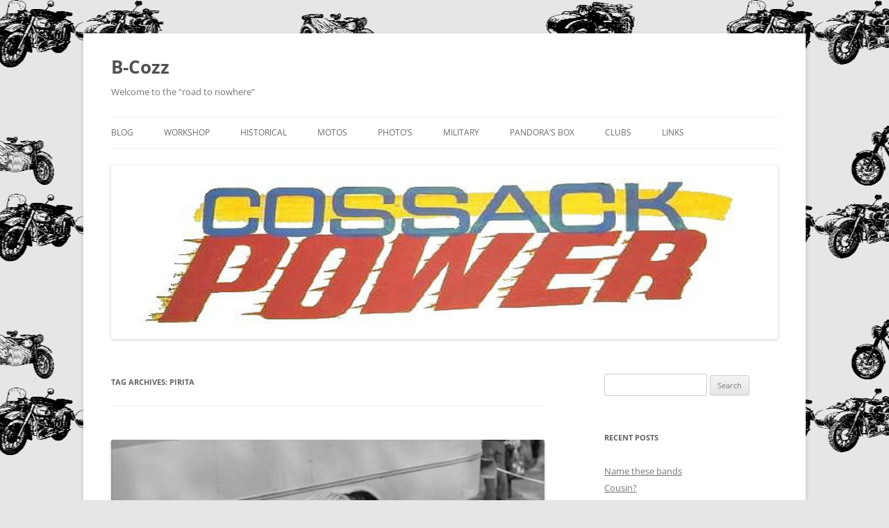

--- FILE ---
content_type: text/html; charset=UTF-8
request_url: https://b-cozz.com/tag/pirita/
body_size: 60666
content:
<!DOCTYPE html>
<!--[if IE 7]>
<html class="ie ie7" lang="en-US">
<![endif]-->
<!--[if IE 8]>
<html class="ie ie8" lang="en-US">
<![endif]-->
<!--[if !(IE 7) & !(IE 8)]><!-->
<html lang="en-US">
<!--<![endif]-->
<head>
<meta charset="UTF-8" />
<meta name="viewport" content="width=device-width, initial-scale=1.0" />
<title>pirita Archives - B-Cozz</title>
<link rel="profile" href="https://gmpg.org/xfn/11" />
<link rel="pingback" href="https://b-cozz.com/xmlrpc.php">
<!--[if lt IE 9]>
<script src="https://b-cozz.com/wp-content/themes/twentytwelve/js/html5.js?ver=3.7.0" type="text/javascript"></script>
<![endif]-->
<meta name='robots' content='index, follow, max-image-preview:large, max-snippet:-1, max-video-preview:-1' />
	<style>img:is([sizes="auto" i], [sizes^="auto," i]) { contain-intrinsic-size: 3000px 1500px }</style>
	
	<!-- This site is optimized with the Yoast SEO plugin v26.4 - https://yoast.com/wordpress/plugins/seo/ -->
	<link rel="canonical" href="https://b-cozz.com/tag/pirita/" />
	<meta property="og:locale" content="en_US" />
	<meta property="og:type" content="article" />
	<meta property="og:title" content="pirita Archives - B-Cozz" />
	<meta property="og:url" content="https://b-cozz.com/tag/pirita/" />
	<meta property="og:site_name" content="B-Cozz" />
	<meta name="twitter:card" content="summary_large_image" />
	<script type="application/ld+json" class="yoast-schema-graph">{"@context":"https://schema.org","@graph":[{"@type":"CollectionPage","@id":"https://b-cozz.com/tag/pirita/","url":"https://b-cozz.com/tag/pirita/","name":"pirita Archives - B-Cozz","isPartOf":{"@id":"https://b-cozz.com/#website"},"primaryImageOfPage":{"@id":"https://b-cozz.com/tag/pirita/#primaryimage"},"image":{"@id":"https://b-cozz.com/tag/pirita/#primaryimage"},"thumbnailUrl":"https://b-cozz.com/wp-content/uploads/2022/10/young_rider.jpg","breadcrumb":{"@id":"https://b-cozz.com/tag/pirita/#breadcrumb"},"inLanguage":"en-US"},{"@type":"ImageObject","inLanguage":"en-US","@id":"https://b-cozz.com/tag/pirita/#primaryimage","url":"https://b-cozz.com/wp-content/uploads/2022/10/young_rider.jpg","contentUrl":"https://b-cozz.com/wp-content/uploads/2022/10/young_rider.jpg","width":900,"height":596},{"@type":"BreadcrumbList","@id":"https://b-cozz.com/tag/pirita/#breadcrumb","itemListElement":[{"@type":"ListItem","position":1,"name":"Home","item":"https://b-cozz.com/"},{"@type":"ListItem","position":2,"name":"pirita"}]},{"@type":"WebSite","@id":"https://b-cozz.com/#website","url":"https://b-cozz.com/","name":"B-Cozz","description":"Welcome to the “road to nowhere”","publisher":{"@id":"https://b-cozz.com/#/schema/person/c0de9a3ff618612698d1fd632eb9398c"},"potentialAction":[{"@type":"SearchAction","target":{"@type":"EntryPoint","urlTemplate":"https://b-cozz.com/?s={search_term_string}"},"query-input":{"@type":"PropertyValueSpecification","valueRequired":true,"valueName":"search_term_string"}}],"inLanguage":"en-US"},{"@type":["Person","Organization"],"@id":"https://b-cozz.com/#/schema/person/c0de9a3ff618612698d1fd632eb9398c","name":"Catweazle","image":{"@type":"ImageObject","inLanguage":"en-US","@id":"https://b-cozz.com/#/schema/person/image/","url":"https://secure.gravatar.com/avatar/a61c7947bc27a066ae14bc0556e2a4b71508e7b652366702f9537c85506e1b1e?s=96&d=mm&r=g","contentUrl":"https://secure.gravatar.com/avatar/a61c7947bc27a066ae14bc0556e2a4b71508e7b652366702f9537c85506e1b1e?s=96&d=mm&r=g","caption":"Catweazle"},"logo":{"@id":"https://b-cozz.com/#/schema/person/image/"}}]}</script>
	<!-- / Yoast SEO plugin. -->


<link rel="alternate" type="application/rss+xml" title="B-Cozz &raquo; Feed" href="https://b-cozz.com/feed/" />
<link rel="alternate" type="application/rss+xml" title="B-Cozz &raquo; Comments Feed" href="https://b-cozz.com/comments/feed/" />
<link rel="alternate" type="application/rss+xml" title="B-Cozz &raquo; pirita Tag Feed" href="https://b-cozz.com/tag/pirita/feed/" />
<script type="text/javascript">
/* <![CDATA[ */
window._wpemojiSettings = {"baseUrl":"https:\/\/s.w.org\/images\/core\/emoji\/16.0.1\/72x72\/","ext":".png","svgUrl":"https:\/\/s.w.org\/images\/core\/emoji\/16.0.1\/svg\/","svgExt":".svg","source":{"concatemoji":"https:\/\/b-cozz.com\/wp-includes\/js\/wp-emoji-release.min.js?ver=13ad5f7cf075241d6b1adc6560abe584"}};
/*! This file is auto-generated */
!function(s,n){var o,i,e;function c(e){try{var t={supportTests:e,timestamp:(new Date).valueOf()};sessionStorage.setItem(o,JSON.stringify(t))}catch(e){}}function p(e,t,n){e.clearRect(0,0,e.canvas.width,e.canvas.height),e.fillText(t,0,0);var t=new Uint32Array(e.getImageData(0,0,e.canvas.width,e.canvas.height).data),a=(e.clearRect(0,0,e.canvas.width,e.canvas.height),e.fillText(n,0,0),new Uint32Array(e.getImageData(0,0,e.canvas.width,e.canvas.height).data));return t.every(function(e,t){return e===a[t]})}function u(e,t){e.clearRect(0,0,e.canvas.width,e.canvas.height),e.fillText(t,0,0);for(var n=e.getImageData(16,16,1,1),a=0;a<n.data.length;a++)if(0!==n.data[a])return!1;return!0}function f(e,t,n,a){switch(t){case"flag":return n(e,"\ud83c\udff3\ufe0f\u200d\u26a7\ufe0f","\ud83c\udff3\ufe0f\u200b\u26a7\ufe0f")?!1:!n(e,"\ud83c\udde8\ud83c\uddf6","\ud83c\udde8\u200b\ud83c\uddf6")&&!n(e,"\ud83c\udff4\udb40\udc67\udb40\udc62\udb40\udc65\udb40\udc6e\udb40\udc67\udb40\udc7f","\ud83c\udff4\u200b\udb40\udc67\u200b\udb40\udc62\u200b\udb40\udc65\u200b\udb40\udc6e\u200b\udb40\udc67\u200b\udb40\udc7f");case"emoji":return!a(e,"\ud83e\udedf")}return!1}function g(e,t,n,a){var r="undefined"!=typeof WorkerGlobalScope&&self instanceof WorkerGlobalScope?new OffscreenCanvas(300,150):s.createElement("canvas"),o=r.getContext("2d",{willReadFrequently:!0}),i=(o.textBaseline="top",o.font="600 32px Arial",{});return e.forEach(function(e){i[e]=t(o,e,n,a)}),i}function t(e){var t=s.createElement("script");t.src=e,t.defer=!0,s.head.appendChild(t)}"undefined"!=typeof Promise&&(o="wpEmojiSettingsSupports",i=["flag","emoji"],n.supports={everything:!0,everythingExceptFlag:!0},e=new Promise(function(e){s.addEventListener("DOMContentLoaded",e,{once:!0})}),new Promise(function(t){var n=function(){try{var e=JSON.parse(sessionStorage.getItem(o));if("object"==typeof e&&"number"==typeof e.timestamp&&(new Date).valueOf()<e.timestamp+604800&&"object"==typeof e.supportTests)return e.supportTests}catch(e){}return null}();if(!n){if("undefined"!=typeof Worker&&"undefined"!=typeof OffscreenCanvas&&"undefined"!=typeof URL&&URL.createObjectURL&&"undefined"!=typeof Blob)try{var e="postMessage("+g.toString()+"("+[JSON.stringify(i),f.toString(),p.toString(),u.toString()].join(",")+"));",a=new Blob([e],{type:"text/javascript"}),r=new Worker(URL.createObjectURL(a),{name:"wpTestEmojiSupports"});return void(r.onmessage=function(e){c(n=e.data),r.terminate(),t(n)})}catch(e){}c(n=g(i,f,p,u))}t(n)}).then(function(e){for(var t in e)n.supports[t]=e[t],n.supports.everything=n.supports.everything&&n.supports[t],"flag"!==t&&(n.supports.everythingExceptFlag=n.supports.everythingExceptFlag&&n.supports[t]);n.supports.everythingExceptFlag=n.supports.everythingExceptFlag&&!n.supports.flag,n.DOMReady=!1,n.readyCallback=function(){n.DOMReady=!0}}).then(function(){return e}).then(function(){var e;n.supports.everything||(n.readyCallback(),(e=n.source||{}).concatemoji?t(e.concatemoji):e.wpemoji&&e.twemoji&&(t(e.twemoji),t(e.wpemoji)))}))}((window,document),window._wpemojiSettings);
/* ]]> */
</script>
<style id='wp-emoji-styles-inline-css' type='text/css'>

	img.wp-smiley, img.emoji {
		display: inline !important;
		border: none !important;
		box-shadow: none !important;
		height: 1em !important;
		width: 1em !important;
		margin: 0 0.07em !important;
		vertical-align: -0.1em !important;
		background: none !important;
		padding: 0 !important;
	}
</style>
<link rel='stylesheet' id='wp-block-library-css' href='https://b-cozz.com/wp-content/plugins/gutenberg/build/styles/block-library/style.css?ver=22.1.1' type='text/css' media='all' />
<link rel='stylesheet' id='wp-block-library-theme-css' href='https://b-cozz.com/wp-content/plugins/gutenberg/build/styles/block-library/theme.css?ver=22.1.1' type='text/css' media='all' />
<style id='classic-theme-styles-inline-css' type='text/css'>
/*! This file is auto-generated */
.wp-block-button__link{color:#fff;background-color:#32373c;border-radius:9999px;box-shadow:none;text-decoration:none;padding:calc(.667em + 2px) calc(1.333em + 2px);font-size:1.125em}.wp-block-file__button{background:#32373c;color:#fff;text-decoration:none}
</style>
<style id='global-styles-inline-css' type='text/css'>
:root{--wp--preset--aspect-ratio--square: 1;--wp--preset--aspect-ratio--4-3: 4/3;--wp--preset--aspect-ratio--3-4: 3/4;--wp--preset--aspect-ratio--3-2: 3/2;--wp--preset--aspect-ratio--2-3: 2/3;--wp--preset--aspect-ratio--16-9: 16/9;--wp--preset--aspect-ratio--9-16: 9/16;--wp--preset--color--black: #000000;--wp--preset--color--cyan-bluish-gray: #abb8c3;--wp--preset--color--white: #fff;--wp--preset--color--pale-pink: #f78da7;--wp--preset--color--vivid-red: #cf2e2e;--wp--preset--color--luminous-vivid-orange: #ff6900;--wp--preset--color--luminous-vivid-amber: #fcb900;--wp--preset--color--light-green-cyan: #7bdcb5;--wp--preset--color--vivid-green-cyan: #00d084;--wp--preset--color--pale-cyan-blue: #8ed1fc;--wp--preset--color--vivid-cyan-blue: #0693e3;--wp--preset--color--vivid-purple: #9b51e0;--wp--preset--color--blue: #21759b;--wp--preset--color--dark-gray: #444;--wp--preset--color--medium-gray: #9f9f9f;--wp--preset--color--light-gray: #e6e6e6;--wp--preset--gradient--vivid-cyan-blue-to-vivid-purple: linear-gradient(135deg,rgb(6,147,227) 0%,rgb(155,81,224) 100%);--wp--preset--gradient--light-green-cyan-to-vivid-green-cyan: linear-gradient(135deg,rgb(122,220,180) 0%,rgb(0,208,130) 100%);--wp--preset--gradient--luminous-vivid-amber-to-luminous-vivid-orange: linear-gradient(135deg,rgb(252,185,0) 0%,rgb(255,105,0) 100%);--wp--preset--gradient--luminous-vivid-orange-to-vivid-red: linear-gradient(135deg,rgb(255,105,0) 0%,rgb(207,46,46) 100%);--wp--preset--gradient--very-light-gray-to-cyan-bluish-gray: linear-gradient(135deg,rgb(238,238,238) 0%,rgb(169,184,195) 100%);--wp--preset--gradient--cool-to-warm-spectrum: linear-gradient(135deg,rgb(74,234,220) 0%,rgb(151,120,209) 20%,rgb(207,42,186) 40%,rgb(238,44,130) 60%,rgb(251,105,98) 80%,rgb(254,248,76) 100%);--wp--preset--gradient--blush-light-purple: linear-gradient(135deg,rgb(255,206,236) 0%,rgb(152,150,240) 100%);--wp--preset--gradient--blush-bordeaux: linear-gradient(135deg,rgb(254,205,165) 0%,rgb(254,45,45) 50%,rgb(107,0,62) 100%);--wp--preset--gradient--luminous-dusk: linear-gradient(135deg,rgb(255,203,112) 0%,rgb(199,81,192) 50%,rgb(65,88,208) 100%);--wp--preset--gradient--pale-ocean: linear-gradient(135deg,rgb(255,245,203) 0%,rgb(182,227,212) 50%,rgb(51,167,181) 100%);--wp--preset--gradient--electric-grass: linear-gradient(135deg,rgb(202,248,128) 0%,rgb(113,206,126) 100%);--wp--preset--gradient--midnight: linear-gradient(135deg,rgb(2,3,129) 0%,rgb(40,116,252) 100%);--wp--preset--font-size--small: 13px;--wp--preset--font-size--medium: 20px;--wp--preset--font-size--large: 36px;--wp--preset--font-size--x-large: 42px;--wp--preset--spacing--20: 0.44rem;--wp--preset--spacing--30: 0.67rem;--wp--preset--spacing--40: 1rem;--wp--preset--spacing--50: 1.5rem;--wp--preset--spacing--60: 2.25rem;--wp--preset--spacing--70: 3.38rem;--wp--preset--spacing--80: 5.06rem;--wp--preset--shadow--natural: 6px 6px 9px rgba(0, 0, 0, 0.2);--wp--preset--shadow--deep: 12px 12px 50px rgba(0, 0, 0, 0.4);--wp--preset--shadow--sharp: 6px 6px 0px rgba(0, 0, 0, 0.2);--wp--preset--shadow--outlined: 6px 6px 0px -3px rgb(255, 255, 255), 6px 6px rgb(0, 0, 0);--wp--preset--shadow--crisp: 6px 6px 0px rgb(0, 0, 0);}:where(.is-layout-flex){gap: 0.5em;}:where(.is-layout-grid){gap: 0.5em;}body .is-layout-flex{display: flex;}.is-layout-flex{flex-wrap: wrap;align-items: center;}.is-layout-flex > :is(*, div){margin: 0;}body .is-layout-grid{display: grid;}.is-layout-grid > :is(*, div){margin: 0;}:where(.wp-block-columns.is-layout-flex){gap: 2em;}:where(.wp-block-columns.is-layout-grid){gap: 2em;}:where(.wp-block-post-template.is-layout-flex){gap: 1.25em;}:where(.wp-block-post-template.is-layout-grid){gap: 1.25em;}.has-black-color{color: var(--wp--preset--color--black) !important;}.has-cyan-bluish-gray-color{color: var(--wp--preset--color--cyan-bluish-gray) !important;}.has-white-color{color: var(--wp--preset--color--white) !important;}.has-pale-pink-color{color: var(--wp--preset--color--pale-pink) !important;}.has-vivid-red-color{color: var(--wp--preset--color--vivid-red) !important;}.has-luminous-vivid-orange-color{color: var(--wp--preset--color--luminous-vivid-orange) !important;}.has-luminous-vivid-amber-color{color: var(--wp--preset--color--luminous-vivid-amber) !important;}.has-light-green-cyan-color{color: var(--wp--preset--color--light-green-cyan) !important;}.has-vivid-green-cyan-color{color: var(--wp--preset--color--vivid-green-cyan) !important;}.has-pale-cyan-blue-color{color: var(--wp--preset--color--pale-cyan-blue) !important;}.has-vivid-cyan-blue-color{color: var(--wp--preset--color--vivid-cyan-blue) !important;}.has-vivid-purple-color{color: var(--wp--preset--color--vivid-purple) !important;}.has-black-background-color{background-color: var(--wp--preset--color--black) !important;}.has-cyan-bluish-gray-background-color{background-color: var(--wp--preset--color--cyan-bluish-gray) !important;}.has-white-background-color{background-color: var(--wp--preset--color--white) !important;}.has-pale-pink-background-color{background-color: var(--wp--preset--color--pale-pink) !important;}.has-vivid-red-background-color{background-color: var(--wp--preset--color--vivid-red) !important;}.has-luminous-vivid-orange-background-color{background-color: var(--wp--preset--color--luminous-vivid-orange) !important;}.has-luminous-vivid-amber-background-color{background-color: var(--wp--preset--color--luminous-vivid-amber) !important;}.has-light-green-cyan-background-color{background-color: var(--wp--preset--color--light-green-cyan) !important;}.has-vivid-green-cyan-background-color{background-color: var(--wp--preset--color--vivid-green-cyan) !important;}.has-pale-cyan-blue-background-color{background-color: var(--wp--preset--color--pale-cyan-blue) !important;}.has-vivid-cyan-blue-background-color{background-color: var(--wp--preset--color--vivid-cyan-blue) !important;}.has-vivid-purple-background-color{background-color: var(--wp--preset--color--vivid-purple) !important;}.has-black-border-color{border-color: var(--wp--preset--color--black) !important;}.has-cyan-bluish-gray-border-color{border-color: var(--wp--preset--color--cyan-bluish-gray) !important;}.has-white-border-color{border-color: var(--wp--preset--color--white) !important;}.has-pale-pink-border-color{border-color: var(--wp--preset--color--pale-pink) !important;}.has-vivid-red-border-color{border-color: var(--wp--preset--color--vivid-red) !important;}.has-luminous-vivid-orange-border-color{border-color: var(--wp--preset--color--luminous-vivid-orange) !important;}.has-luminous-vivid-amber-border-color{border-color: var(--wp--preset--color--luminous-vivid-amber) !important;}.has-light-green-cyan-border-color{border-color: var(--wp--preset--color--light-green-cyan) !important;}.has-vivid-green-cyan-border-color{border-color: var(--wp--preset--color--vivid-green-cyan) !important;}.has-pale-cyan-blue-border-color{border-color: var(--wp--preset--color--pale-cyan-blue) !important;}.has-vivid-cyan-blue-border-color{border-color: var(--wp--preset--color--vivid-cyan-blue) !important;}.has-vivid-purple-border-color{border-color: var(--wp--preset--color--vivid-purple) !important;}.has-vivid-cyan-blue-to-vivid-purple-gradient-background{background: var(--wp--preset--gradient--vivid-cyan-blue-to-vivid-purple) !important;}.has-light-green-cyan-to-vivid-green-cyan-gradient-background{background: var(--wp--preset--gradient--light-green-cyan-to-vivid-green-cyan) !important;}.has-luminous-vivid-amber-to-luminous-vivid-orange-gradient-background{background: var(--wp--preset--gradient--luminous-vivid-amber-to-luminous-vivid-orange) !important;}.has-luminous-vivid-orange-to-vivid-red-gradient-background{background: var(--wp--preset--gradient--luminous-vivid-orange-to-vivid-red) !important;}.has-very-light-gray-to-cyan-bluish-gray-gradient-background{background: var(--wp--preset--gradient--very-light-gray-to-cyan-bluish-gray) !important;}.has-cool-to-warm-spectrum-gradient-background{background: var(--wp--preset--gradient--cool-to-warm-spectrum) !important;}.has-blush-light-purple-gradient-background{background: var(--wp--preset--gradient--blush-light-purple) !important;}.has-blush-bordeaux-gradient-background{background: var(--wp--preset--gradient--blush-bordeaux) !important;}.has-luminous-dusk-gradient-background{background: var(--wp--preset--gradient--luminous-dusk) !important;}.has-pale-ocean-gradient-background{background: var(--wp--preset--gradient--pale-ocean) !important;}.has-electric-grass-gradient-background{background: var(--wp--preset--gradient--electric-grass) !important;}.has-midnight-gradient-background{background: var(--wp--preset--gradient--midnight) !important;}.has-small-font-size{font-size: var(--wp--preset--font-size--small) !important;}.has-medium-font-size{font-size: var(--wp--preset--font-size--medium) !important;}.has-large-font-size{font-size: var(--wp--preset--font-size--large) !important;}.has-x-large-font-size{font-size: var(--wp--preset--font-size--x-large) !important;}
:where(.wp-block-columns.is-layout-flex){gap: 2em;}:where(.wp-block-columns.is-layout-grid){gap: 2em;}
:root :where(.wp-block-pullquote){font-size: 1.5em;line-height: 1.6;}
:where(.wp-block-post-template.is-layout-flex){gap: 1.25em;}:where(.wp-block-post-template.is-layout-grid){gap: 1.25em;}
:where(.wp-block-term-template.is-layout-flex){gap: 1.25em;}:where(.wp-block-term-template.is-layout-grid){gap: 1.25em;}
</style>
<link rel='stylesheet' id='chld_thm_cfg_parent-css' href='https://b-cozz.com/wp-content/themes/twentytwelve/style.css?ver=13ad5f7cf075241d6b1adc6560abe584' type='text/css' media='all' />
<link rel='stylesheet' id='twentytwelve-fonts-css' href='https://b-cozz.com/wp-content/themes/twentytwelve/fonts/font-open-sans.css?ver=20230328' type='text/css' media='all' />
<link rel='stylesheet' id='twentytwelve-style-css' href='https://b-cozz.com/wp-content/themes/twentytwelve-child/style.css?ver=1.0.1620207480' type='text/css' media='all' />
<link rel='stylesheet' id='twentytwelve-block-style-css' href='https://b-cozz.com/wp-content/themes/twentytwelve/css/blocks.css?ver=20240812' type='text/css' media='all' />
<!--[if lt IE 9]>
<link rel='stylesheet' id='twentytwelve-ie-css' href='https://b-cozz.com/wp-content/themes/twentytwelve/css/ie.css?ver=20240722' type='text/css' media='all' />
<![endif]-->
<script type="text/javascript" src="https://b-cozz.com/wp-includes/js/jquery/jquery.min.js?ver=3.7.1" id="jquery-core-js"></script>
<script type="text/javascript" src="https://b-cozz.com/wp-includes/js/jquery/jquery-migrate.min.js?ver=3.4.1" id="jquery-migrate-js"></script>
<script type="text/javascript" src="https://b-cozz.com/wp-content/themes/twentytwelve/js/navigation.js?ver=20250303" id="twentytwelve-navigation-js" defer="defer" data-wp-strategy="defer"></script>
<link rel="https://api.w.org/" href="https://b-cozz.com/wp-json/" /><link rel="alternate" title="JSON" type="application/json" href="https://b-cozz.com/wp-json/wp/v2/tags/137" /><link rel="EditURI" type="application/rsd+xml" title="RSD" href="https://b-cozz.com/xmlrpc.php?rsd" />

<style type="text/css">.recentcomments a{display:inline !important;padding:0 !important;margin:0 !important;}</style><style type="text/css" id="custom-background-css">
body.custom-background { background-image: url("https://b-cozz.com/wp-content/uploads/2015/05/banner.png"); background-position: center top; background-size: auto; background-repeat: repeat; background-attachment: scroll; }
</style>
	<link rel="icon" href="https://b-cozz.com/wp-content/uploads/2015/12/cropped-Icoon-32x32.jpg" sizes="32x32" />
<link rel="icon" href="https://b-cozz.com/wp-content/uploads/2015/12/cropped-Icoon-192x192.jpg" sizes="192x192" />
<link rel="apple-touch-icon" href="https://b-cozz.com/wp-content/uploads/2015/12/cropped-Icoon-180x180.jpg" />
<meta name="msapplication-TileImage" content="https://b-cozz.com/wp-content/uploads/2015/12/cropped-Icoon-270x270.jpg" />
</head>

<body class="archive tag tag-pirita tag-137 custom-background wp-embed-responsive wp-theme-twentytwelve wp-child-theme-twentytwelve-child custom-font-enabled">
<div id="page" class="hfeed site">
	<a class="screen-reader-text skip-link" href="#content">Skip to content</a>
	<header id="masthead" class="site-header">
		<hgroup>
					<h1 class="site-title"><a href="https://b-cozz.com/" rel="home" >B-Cozz</a></h1>
			<h2 class="site-description">Welcome to the “road to nowhere”</h2>
		</hgroup>

		<nav id="site-navigation" class="main-navigation">
			<button class="menu-toggle">Menu</button>
			<div class="menu-new-menu-container"><ul id="menu-new-menu" class="nav-menu"><li id="menu-item-2287" class="menu-item menu-item-type-post_type menu-item-object-page current_page_parent menu-item-2287"><a href="https://b-cozz.com/blog/">Blog</a></li>
<li id="menu-item-33" class="menu-item menu-item-type-custom menu-item-object-custom menu-item-has-children menu-item-33"><a>Workshop</a>
<ul class="sub-menu">
	<li id="menu-item-3765" class="menu-item menu-item-type-custom menu-item-object-custom menu-item-has-children menu-item-3765"><a>How to</a>
	<ul class="sub-menu">
		<li id="menu-item-5021" class="menu-item menu-item-type-post_type menu-item-object-page menu-item-5021"><a href="https://b-cozz.com/adjustment-of-valves/">Adjustment of valves</a></li>
		<li id="menu-item-11748" class="menu-item menu-item-type-post_type menu-item-object-page menu-item-11748"><a href="https://b-cozz.com/valve-train/">Valve Train</a></li>
		<li id="menu-item-5012" class="menu-item menu-item-type-post_type menu-item-object-page menu-item-5012"><a href="https://b-cozz.com/carbs/">Carbs</a></li>
		<li id="menu-item-4725" class="menu-item menu-item-type-post_type menu-item-object-page menu-item-4725"><a href="https://b-cozz.com/clutch/">Clutch</a></li>
		<li id="menu-item-3766" class="menu-item menu-item-type-post_type menu-item-object-page menu-item-3766"><a href="https://b-cozz.com/crankshaft-puller/">Crankshaft Puller</a></li>
		<li id="menu-item-3096" class="menu-item menu-item-type-post_type menu-item-object-page menu-item-3096"><a href="https://b-cozz.com/engine-build/">Engine build</a></li>
		<li id="menu-item-11129" class="menu-item menu-item-type-post_type menu-item-object-page menu-item-11129"><a href="https://b-cozz.com/starting-the-engine/">STARTING THE ENGINE</a></li>
		<li id="menu-item-873" class="menu-item menu-item-type-post_type menu-item-object-page menu-item-873"><a href="https://b-cozz.com/leading-link-fork/">Leading link fork</a></li>
		<li id="menu-item-8807" class="menu-item menu-item-type-post_type menu-item-object-page menu-item-8807"><a href="https://b-cozz.com/oilcapacity/">Oil capacity</a></li>
		<li id="menu-item-1072" class="menu-item menu-item-type-custom menu-item-object-custom menu-item-has-children menu-item-1072"><a>Gearbox</a>
		<ul class="sub-menu">
			<li id="menu-item-1081" class="menu-item menu-item-type-post_type menu-item-object-page menu-item-1081"><a href="https://b-cozz.com/gearbox-6204-7204/">Gearbox 7204-6204</a></li>
			<li id="menu-item-1840" class="menu-item menu-item-type-post_type menu-item-object-page menu-item-1840"><a href="https://b-cozz.com/gearbox-mt804/">Gearbox “Dneprglide” MT804</a></li>
			<li id="menu-item-11325" class="menu-item menu-item-type-post_type menu-item-object-page menu-item-11325"><a href="https://b-cozz.com/cj-750-type-331/">CJ 750 type 331</a></li>
		</ul>
</li>
		<li id="menu-item-846" class="menu-item menu-item-type-post_type menu-item-object-page menu-item-846"><a href="https://b-cozz.com/final-drive/">Final drive</a></li>
	</ul>
</li>
	<li id="menu-item-27" class="menu-item menu-item-type-post_type menu-item-object-page menu-item-27"><a href="https://b-cozz.com/diagnostics/">Diagnostics</a></li>
	<li id="menu-item-1071" class="menu-item menu-item-type-custom menu-item-object-custom menu-item-has-children menu-item-1071"><a>Electrical</a>
	<ul class="sub-menu">
		<li id="menu-item-5331" class="menu-item menu-item-type-post_type menu-item-object-page menu-item-5331"><a href="https://b-cozz.com/ignition-coil/">Ignition – coil</a></li>
		<li id="menu-item-11174" class="menu-item menu-item-type-post_type menu-item-object-page menu-item-11174"><a href="https://b-cozz.com/6v-dynamo-with-12v-regulator/">6V Dynamo with 12V regulator</a></li>
		<li id="menu-item-8547" class="menu-item menu-item-type-post_type menu-item-object-page menu-item-has-children menu-item-8547"><a href="https://b-cozz.com/generator/">Generator check</a>
		<ul class="sub-menu">
			<li id="menu-item-11642" class="menu-item menu-item-type-post_type menu-item-object-page menu-item-11642"><a href="https://b-cozz.com/generator-g-414/">Generator G-414</a></li>
			<li id="menu-item-11641" class="menu-item menu-item-type-post_type menu-item-object-page menu-item-11641"><a href="https://b-cozz.com/alternator-g424/">Alternator G424</a></li>
		</ul>
</li>
		<li id="menu-item-2620" class="menu-item menu-item-type-post_type menu-item-object-page menu-item-2620"><a href="https://b-cozz.com/spark-plugs/">Spark plugs</a></li>
		<li id="menu-item-1075" class="menu-item menu-item-type-post_type menu-item-object-page menu-item-1075"><a href="https://b-cozz.com/electrical-info/">Electrical info</a></li>
	</ul>
</li>
	<li id="menu-item-1670" class="menu-item menu-item-type-post_type menu-item-object-page menu-item-1670"><a href="https://b-cozz.com/tonja-story-rebuild-bike/">Tonja, the story of a re/build bike</a></li>
	<li id="menu-item-29" class="menu-item menu-item-type-post_type menu-item-object-page menu-item-29"><a href="https://b-cozz.com/how-to/">Info, sizes etc.</a></li>
	<li id="menu-item-1139" class="menu-item menu-item-type-custom menu-item-object-custom menu-item-has-children menu-item-1139"><a>Manuals and Drawings</a>
	<ul class="sub-menu">
		<li id="menu-item-1122" class="menu-item menu-item-type-post_type menu-item-object-page menu-item-1122"><a href="https://b-cozz.com/moskvam1a/">Moskva M1A</a></li>
		<li id="menu-item-312" class="menu-item menu-item-type-post_type menu-item-object-page menu-item-312"><a href="https://b-cozz.com/m72-technical-drawings/">M72, Technical drawings</a></li>
		<li id="menu-item-1585" class="menu-item menu-item-type-post_type menu-item-object-page menu-item-1585"><a href="https://b-cozz.com/m72-technical-drawings2/">M72-Technical drawings2</a></li>
		<li id="menu-item-1666" class="menu-item menu-item-type-post_type menu-item-object-page menu-item-1666"><a href="https://b-cozz.com/m72-partslist/">M72 partslist</a></li>
		<li id="menu-item-1066" class="menu-item menu-item-type-post_type menu-item-object-page menu-item-1066"><a href="https://b-cozz.com/k750/">K750</a></li>
		<li id="menu-item-1065" class="menu-item menu-item-type-post_type menu-item-object-page menu-item-1065"><a href="https://b-cozz.com/k750m/">K750M</a></li>
		<li id="menu-item-1064" class="menu-item menu-item-type-post_type menu-item-object-page menu-item-1064"><a href="https://b-cozz.com/manual750mb/">Manual750MB</a></li>
		<li id="menu-item-710" class="menu-item menu-item-type-post_type menu-item-object-page menu-item-710"><a href="https://b-cozz.com/izh-350-technical-drawings/">IZH 350, technical drawings</a></li>
		<li id="menu-item-632" class="menu-item menu-item-type-post_type menu-item-object-page menu-item-632"><a href="https://b-cozz.com/kmz-k1b-tricycle/">KMZ K1B, technical drawings tricycle</a></li>
		<li id="menu-item-1244" class="menu-item menu-item-type-post_type menu-item-object-page menu-item-1244"><a href="https://b-cozz.com/kmz-k1b/">KMZ K1b</a></li>
		<li id="menu-item-629" class="menu-item menu-item-type-post_type menu-item-object-page menu-item-629"><a href="https://b-cozz.com/mt16/">MT16</a></li>
		<li id="menu-item-631" class="menu-item menu-item-type-post_type menu-item-object-page menu-item-631"><a href="https://b-cozz.com/imz-650/">IMZ 650</a></li>
		<li id="menu-item-630" class="menu-item menu-item-type-post_type menu-item-object-page menu-item-630"><a href="https://b-cozz.com/ural-8-103/">Ural 8.103</a></li>
	</ul>
</li>
	<li id="menu-item-3792" class="menu-item menu-item-type-post_type menu-item-object-page menu-item-3792"><a href="https://b-cozz.com/motor-spirit/">Motor Spirit</a></li>
</ul>
</li>
<li id="menu-item-35" class="menu-item menu-item-type-custom menu-item-object-custom menu-item-has-children menu-item-35"><a>Historical</a>
<ul class="sub-menu">
	<li id="menu-item-10918" class="menu-item menu-item-type-custom menu-item-object-custom menu-item-has-children menu-item-10918"><a href="http://blabla">Kremlin Eskort</a>
	<ul class="sub-menu">
		<li id="menu-item-10902" class="menu-item menu-item-type-post_type menu-item-object-page menu-item-10902"><a href="https://b-cozz.com/the-m-72-motorcycle-was-the-first-to-enter-the-service-of-an-honorary-escort/">The M-72 motorcycle was the first to enter the service of an honorary escort</a></li>
		<li id="menu-item-141" class="menu-item menu-item-type-post_type menu-item-object-page menu-item-141"><a href="https://b-cozz.com/kremlin-eskort/">Kremlin Eskort</a></li>
		<li id="menu-item-10901" class="menu-item menu-item-type-post_type menu-item-object-page menu-item-10901"><a href="https://b-cozz.com/kremlin-eskort-2/">KREMLIN ESKORT 2</a></li>
	</ul>
</li>
	<li id="menu-item-68" class="menu-item menu-item-type-post_type menu-item-object-page menu-item-68"><a href="https://b-cozz.com/timeline/">Timeline</a></li>
	<li id="menu-item-10327" class="menu-item menu-item-type-post_type menu-item-object-page menu-item-10327"><a href="https://b-cozz.com/production-timeline/">Production timeline of Урал and Днепр</a></li>
	<li id="menu-item-3357" class="menu-item menu-item-type-post_type menu-item-object-page menu-item-3357"><a href="https://b-cozz.com/german-trace/">German Trace</a></li>
	<li id="menu-item-70" class="menu-item menu-item-type-post_type menu-item-object-page menu-item-70"><a href="https://b-cozz.com/the-factories/">The Factories</a></li>
	<li id="menu-item-71" class="menu-item menu-item-type-custom menu-item-object-custom menu-item-has-children menu-item-71"><a>Racing, Records and Rarities</a>
	<ul class="sub-menu">
		<li id="menu-item-1451" class="menu-item menu-item-type-post_type menu-item-object-page menu-item-1451"><a href="https://b-cozz.com/guinness-world-records/">Guinness World Records</a></li>
		<li id="menu-item-147" class="menu-item menu-item-type-post_type menu-item-object-page menu-item-147"><a href="https://b-cozz.com/motorcycle-podolsk/">Motorcycle Podolsk</a></li>
		<li id="menu-item-1138" class="menu-item menu-item-type-post_type menu-item-object-page menu-item-1138"><a href="https://b-cozz.com/m73-m75/">M73, M75</a></li>
		<li id="menu-item-143" class="menu-item menu-item-type-post_type menu-item-object-page menu-item-143"><a href="https://b-cozz.com/m-52-m-53-500cc/">M-52, M-53 500cc</a></li>
		<li id="menu-item-2579" class="menu-item menu-item-type-custom menu-item-object-custom menu-item-has-children menu-item-2579"><a>Racing</a>
		<ul class="sub-menu">
			<li id="menu-item-2164" class="menu-item menu-item-type-post_type menu-item-object-page menu-item-2164"><a href="https://b-cozz.com/soviet-racing-motorcycles/">Soviet Racing Motorcycles</a></li>
			<li id="menu-item-2827" class="menu-item menu-item-type-post_type menu-item-object-page menu-item-2827"><a href="https://b-cozz.com/heroes/">Heroes</a></li>
			<li id="menu-item-146" class="menu-item menu-item-type-post_type menu-item-object-page menu-item-146"><a href="https://b-cozz.com/motocross-sidecars-of-irbit/">Motocross Sidecars of Irbit</a></li>
			<li id="menu-item-3691" class="menu-item menu-item-type-post_type menu-item-object-page menu-item-3691"><a href="https://b-cozz.com/500cc-soviet-sportbikes/">500cc Soviet sportbikes</a></li>
			<li id="menu-item-2593" class="menu-item menu-item-type-post_type menu-item-object-page menu-item-2593"><a href="https://b-cozz.com/m76/">M76</a></li>
			<li id="menu-item-1133" class="menu-item menu-item-type-post_type menu-item-object-page menu-item-1133"><a href="https://b-cozz.com/m80_m35_m35k/">M80 M35 M35K</a></li>
			<li id="menu-item-142" class="menu-item menu-item-type-post_type menu-item-object-page menu-item-142"><a href="https://b-cozz.com/the-vostok-racers/">The Vostok Racers</a></li>
			<li id="menu-item-6476" class="menu-item menu-item-type-post_type menu-item-object-page menu-item-6476"><a href="https://b-cozz.com/vostok-racers/">Vostok racers</a></li>
			<li id="menu-item-4223" class="menu-item menu-item-type-custom menu-item-object-custom menu-item-has-children menu-item-4223"><a>The Quest for power</a>
			<ul class="sub-menu">
				<li id="menu-item-1444" class="menu-item menu-item-type-post_type menu-item-object-page menu-item-1444"><a href="https://b-cozz.com/comets-nickolay-shumilkin/">Comets of Nickolay Shumilkin</a></li>
				<li id="menu-item-4249" class="menu-item menu-item-type-post_type menu-item-object-page menu-item-4249"><a href="https://b-cozz.com/edgars-ermanis-eke-1/">Edgars Ērmanis EKE-1</a></li>
			</ul>
</li>
		</ul>
</li>
	</ul>
</li>
	<li id="menu-item-657" class="menu-item menu-item-type-custom menu-item-object-custom menu-item-has-children menu-item-657"><a>The Early Days</a>
	<ul class="sub-menu">
		<li id="menu-item-66" class="menu-item menu-item-type-post_type menu-item-object-page menu-item-66"><a href="https://b-cozz.com/the-early-days/">The Early Years</a></li>
		<li id="menu-item-67" class="menu-item menu-item-type-post_type menu-item-object-page menu-item-67"><a href="https://b-cozz.com/werner-brothers/">Werner Brothers</a></li>
	</ul>
</li>
	<li id="menu-item-65" class="menu-item menu-item-type-post_type menu-item-object-page menu-item-65"><a href="https://b-cozz.com/p-v-mozharov/">P.V. Mozharov</a></li>
	<li id="menu-item-64" class="menu-item menu-item-type-post_type menu-item-object-page menu-item-64"><a href="https://b-cozz.com/the-leningrad-years/">The Leningrad Years</a></li>
	<li id="menu-item-61" class="menu-item menu-item-type-post_type menu-item-object-page menu-item-61"><a href="https://b-cozz.com/album-of-history-of-irbit-models/">Album of history of Irbit models</a></li>
	<li id="menu-item-60" class="menu-item menu-item-type-post_type menu-item-object-page menu-item-60"><a href="https://b-cozz.com/soviet-motoprom-1950-1960s/">Soviet Motoprom 1950-1960’s</a></li>
	<li id="menu-item-32" class="menu-item menu-item-type-post_type menu-item-object-page menu-item-32"><a href="https://b-cozz.com/treasures-of-the-urals/">Treasures of the Urals</a></li>
</ul>
</li>
<li id="menu-item-34" class="menu-item menu-item-type-custom menu-item-object-custom menu-item-has-children menu-item-34"><a>Motos</a>
<ul class="sub-menu">
	<li id="menu-item-1841" class="menu-item menu-item-type-custom menu-item-object-custom menu-item-has-children menu-item-1841"><a>Eastern bloc</a>
	<ul class="sub-menu">
		<li id="menu-item-1839" class="menu-item menu-item-type-post_type menu-item-object-page menu-item-1839"><a href="https://b-cozz.com/awo-emw-bmw/">AWO-EMW-BMW</a></li>
		<li id="menu-item-1938" class="menu-item menu-item-type-post_type menu-item-object-page menu-item-1938"><a href="https://b-cozz.com/simson-awo/">Simson-AWO</a></li>
	</ul>
</li>
	<li id="menu-item-658" class="menu-item menu-item-type-custom menu-item-object-custom menu-item-has-children menu-item-658"><a>IZH</a>
	<ul class="sub-menu">
		<li id="menu-item-107" class="menu-item menu-item-type-post_type menu-item-object-page menu-item-107"><a href="https://b-cozz.com/izh-a-race-into-dead-end/">Izh-a race into dead end</a></li>
		<li id="menu-item-153" class="menu-item menu-item-type-post_type menu-item-object-page menu-item-153"><a href="https://b-cozz.com/izh-planeta-sport/">IZH Planeta sport</a></li>
		<li id="menu-item-2241" class="menu-item menu-item-type-post_type menu-item-object-page menu-item-2241"><a href="https://b-cozz.com/%ef%bb%bfizh-500-model-7-105-7-106-and-jawa-500-type-824/">﻿IZH 500 model 7.105/7.106 and JAWA 500 type 824</a></li>
	</ul>
</li>
	<li id="menu-item-5512" class="menu-item menu-item-type-custom menu-item-object-custom menu-item-has-children menu-item-5512"><a>IMZ -Ural</a>
	<ul class="sub-menu">
		<li id="menu-item-468" class="menu-item menu-item-type-post_type menu-item-object-page menu-item-468"><a href="https://b-cozz.com/ural-changes-and-updates/">Ural Changes and Updates</a></li>
		<li id="menu-item-5511" class="menu-item menu-item-type-post_type menu-item-object-page menu-item-5511"><a href="https://b-cozz.com/ural-2022-and-beyond/">URAL 2022 and beyond</a></li>
		<li id="menu-item-5510" class="menu-item menu-item-type-post_type menu-item-object-page menu-item-5510"><a href="https://b-cozz.com/field-notes-with-ilya-khait/">Field Notes with Ilya Khait</a></li>
	</ul>
</li>
	<li id="menu-item-105" class="menu-item menu-item-type-post_type menu-item-object-page menu-item-105"><a href="https://b-cozz.com/jawa-cz-mz/">Jawa-CZ-MZ</a></li>
	<li id="menu-item-387" class="menu-item menu-item-type-post_type menu-item-object-page menu-item-387"><a href="https://b-cozz.com/dnepr-story/">KMZ-Dnepr</a></li>
	<li id="menu-item-103" class="menu-item menu-item-type-post_type menu-item-object-page menu-item-103"><a href="https://b-cozz.com/kovrovet-voskhod/">Kovrovets-Voskhod</a></li>
	<li id="menu-item-3457" class="menu-item menu-item-type-custom menu-item-object-custom menu-item-has-children menu-item-3457"><a>M-72</a>
	<ul class="sub-menu">
		<li id="menu-item-100" class="menu-item menu-item-type-post_type menu-item-object-page menu-item-100"><a href="https://b-cozz.com/m-72/">M-72</a></li>
	</ul>
</li>
	<li id="menu-item-5275" class="menu-item menu-item-type-post_type menu-item-object-page menu-item-5275"><a href="https://b-cozz.com/minsk/">Minsk</a></li>
	<li id="menu-item-648" class="menu-item menu-item-type-custom menu-item-object-custom menu-item-has-children menu-item-648"><a>Mopeds and Motorollers</a>
	<ul class="sub-menu">
		<li id="menu-item-101" class="menu-item menu-item-type-post_type menu-item-object-page menu-item-101"><a href="https://b-cozz.com/mopeds-from-riga/">Mopeds from Riga</a></li>
		<li id="menu-item-99" class="menu-item menu-item-type-post_type menu-item-object-page menu-item-99"><a href="https://b-cozz.com/motorollers-of-tula/">Motorollers of Tula</a></li>
		<li id="menu-item-102" class="menu-item menu-item-type-post_type menu-item-object-page menu-item-102"><a href="https://b-cozz.com/lviv-mokicks/">Lviv Mokicks</a></li>
		<li id="menu-item-69" class="menu-item menu-item-type-post_type menu-item-object-page menu-item-69"><a href="https://b-cozz.com/vpmz/">VPMZ</a></li>
	</ul>
</li>
	<li id="menu-item-98" class="menu-item menu-item-type-post_type menu-item-object-page menu-item-98"><a href="https://b-cozz.com/the-cossack-brand/">The Cossack brand</a></li>
	<li id="menu-item-108" class="menu-item menu-item-type-post_type menu-item-object-page menu-item-108"><a href="https://b-cozz.com/chang-jiang/">Chang Jiang</a></li>
	<li id="menu-item-97" class="menu-item menu-item-type-post_type menu-item-object-page menu-item-97"><a href="https://b-cozz.com/other-brands/">Other Brands Boxers</a></li>
</ul>
</li>
<li id="menu-item-642" class="menu-item menu-item-type-custom menu-item-object-custom menu-item-has-children menu-item-642"><a>Photo&#8217;s</a>
<ul class="sub-menu">
	<li id="menu-item-651" class="menu-item menu-item-type-post_type menu-item-object-page menu-item-651"><a href="https://b-cozz.com/bikes-in-uzbekistan/">Bikes in Uzbekistan</a></li>
	<li id="menu-item-376" class="menu-item menu-item-type-post_type menu-item-object-page menu-item-376"><a href="https://b-cozz.com/m72-wartime-photos/">M72 Wartime photo’s</a></li>
	<li id="menu-item-2776" class="menu-item menu-item-type-post_type menu-item-object-page menu-item-2776"><a href="https://b-cozz.com/ussr-sportsbikes/">USSR sportsbikes</a></li>
	<li id="menu-item-4814" class="menu-item menu-item-type-post_type menu-item-object-page menu-item-4814"><a href="https://b-cozz.com/speedway-champions/">Speedway champions</a></li>
</ul>
</li>
<li id="menu-item-3480" class="menu-item menu-item-type-custom menu-item-object-custom menu-item-has-children menu-item-3480"><a>Military</a>
<ul class="sub-menu">
	<li id="menu-item-63" class="menu-item menu-item-type-post_type menu-item-object-page menu-item-63"><a href="https://b-cozz.com/tiz-am-600-in-combat-order/">TIZ-AM-600 in Combat order</a></li>
	<li id="menu-item-3440" class="menu-item menu-item-type-post_type menu-item-object-page menu-item-3440"><a href="https://b-cozz.com/m-72-armaments/">M-72 Armaments</a></li>
	<li id="menu-item-3705" class="menu-item menu-item-type-post_type menu-item-object-page menu-item-3705"><a href="https://b-cozz.com/stalins-decree/">Stalin’s Decree</a></li>
	<li id="menu-item-1975" class="menu-item menu-item-type-post_type menu-item-object-page menu-item-1975"><a href="https://b-cozz.com/crawler-motorcycles-etc/">Crawlers</a></li>
	<li id="menu-item-3524" class="menu-item menu-item-type-post_type menu-item-object-page menu-item-3524"><a href="https://b-cozz.com/soviet-motorcycle-battalions/">Soviet motorcycle battalions</a></li>
	<li id="menu-item-11227" class="menu-item menu-item-type-post_type menu-item-object-page menu-item-11227"><a href="https://b-cozz.com/lend-lease/">LEND-LEASE</a></li>
	<li id="menu-item-1876" class="menu-item menu-item-type-post_type menu-item-object-page menu-item-1876"><a href="https://b-cozz.com/sd-44/">SD-44</a></li>
</ul>
</li>
<li id="menu-item-802" class="menu-item menu-item-type-custom menu-item-object-custom menu-item-has-children menu-item-802"><a>Pandora&#8217;s box</a>
<ul class="sub-menu">
	<li id="menu-item-3126" class="menu-item menu-item-type-post_type menu-item-object-page menu-item-3126"><a href="https://b-cozz.com/site-history/">Site history</a></li>
	<li id="menu-item-26" class="menu-item menu-item-type-post_type menu-item-object-page menu-item-26"><a href="https://b-cozz.com/books/">Books</a></li>
	<li id="menu-item-1769" class="menu-item menu-item-type-post_type menu-item-object-page menu-item-1769"><a href="https://b-cozz.com/buran-snowmobile/">Buran Snowmobile</a></li>
	<li id="menu-item-2363" class="menu-item menu-item-type-custom menu-item-object-custom menu-item-has-children menu-item-2363"><a>Customs</a>
	<ul class="sub-menu">
		<li id="menu-item-2360" class="menu-item menu-item-type-post_type menu-item-object-page menu-item-2360"><a href="https://b-cozz.com/customs/">The Machine</a></li>
	</ul>
</li>
	<li id="menu-item-8412" class="menu-item menu-item-type-post_type menu-item-object-page menu-item-8412"><a href="https://b-cozz.com/juris-ramba-1/">Juris Ramba 1</a></li>
	<li id="menu-item-8413" class="menu-item menu-item-type-post_type menu-item-object-page menu-item-8413"><a href="https://b-cozz.com/juris-ramba-2/">Juris Ramba 2</a></li>
	<li id="menu-item-2298" class="menu-item menu-item-type-post_type menu-item-object-page menu-item-2298"><a href="https://b-cozz.com/diesel-bikes/">Kitchen Diesels</a></li>
	<li id="menu-item-469" class="menu-item menu-item-type-custom menu-item-object-custom menu-item-has-children menu-item-469"><a>Humour</a>
	<ul class="sub-menu">
		<li id="menu-item-1923" class="menu-item menu-item-type-post_type menu-item-object-page menu-item-1923"><a href="https://b-cozz.com/comics/">Comics</a></li>
		<li id="menu-item-641" class="menu-item menu-item-type-post_type menu-item-object-page menu-item-641"><a href="https://b-cozz.com/invention-of-the-motorcycle/">Invention of the motorcycle</a></li>
		<li id="menu-item-31" class="menu-item menu-item-type-post_type menu-item-object-page menu-item-31"><a href="https://b-cozz.com/murphys-laws/">Murphy’s Laws</a></li>
		<li id="menu-item-668" class="menu-item menu-item-type-post_type menu-item-object-page menu-item-668"><a href="https://b-cozz.com/the-yoshimura-cossack/">The Yoshimura Cossack</a></li>
	</ul>
</li>
	<li id="menu-item-1151" class="menu-item menu-item-type-post_type menu-item-object-page menu-item-1151"><a href="https://b-cozz.com/mystery/">Mystery</a></li>
	<li id="menu-item-1171" class="menu-item menu-item-type-post_type menu-item-object-page menu-item-1171"><a href="https://b-cozz.com/poetry/">Poetry</a></li>
	<li id="menu-item-801" class="menu-item menu-item-type-post_type menu-item-object-page menu-item-801"><a href="https://b-cozz.com/safety-page/">Safety page</a></li>
</ul>
</li>
<li id="menu-item-3538" class="menu-item menu-item-type-custom menu-item-object-custom menu-item-has-children menu-item-3538"><a>Clubs</a>
<ul class="sub-menu">
	<li id="menu-item-3568" class="menu-item menu-item-type-post_type menu-item-object-page menu-item-3568"><a href="https://b-cozz.com/amicale-dniepr-oural-de-france/">Amicale Dniepr Oural de France</a></li>
	<li id="menu-item-3589" class="menu-item menu-item-type-post_type menu-item-object-page menu-item-3589"><a href="https://b-cozz.com/amigos-da-ural-sidecar-clube/">Amigos da Ural Sidecar Clube</a></li>
	<li id="menu-item-5202" class="menu-item menu-item-type-post_type menu-item-object-page menu-item-5202"><a href="https://b-cozz.com/curd/">CURD</a></li>
	<li id="menu-item-5040" class="menu-item menu-item-type-post_type menu-item-object-page menu-item-5040"><a href="https://b-cozz.com/dum/">DUM</a></li>
	<li id="menu-item-3546" class="menu-item menu-item-type-post_type menu-item-object-page menu-item-3546"><a href="https://b-cozz.com/c-o-c/">C.O.C.</a></li>
	<li id="menu-item-1403" class="menu-item menu-item-type-post_type menu-item-object-page menu-item-1403"><a href="https://b-cozz.com/rmoa/">RMOA</a></li>
	<li id="menu-item-3543" class="menu-item menu-item-type-post_type menu-item-object-page menu-item-3543"><a href="https://b-cozz.com/udcn/">UDCN</a></li>
	<li id="menu-item-3580" class="menu-item menu-item-type-post_type menu-item-object-page menu-item-3580"><a href="https://b-cozz.com/ural-feldjaeger/">Ural-feldjaeger</a></li>
	<li id="menu-item-3585" class="menu-item menu-item-type-post_type menu-item-object-page menu-item-3585"><a href="https://b-cozz.com/ural-roikka-ry/">URAL ROIKKA Ry</a></li>
	<li id="menu-item-3575" class="menu-item menu-item-type-post_type menu-item-object-page menu-item-3575"><a href="https://b-cozz.com/ural-sidecar-club/">Ural Sidecar Club</a></li>
	<li id="menu-item-3550" class="menu-item menu-item-type-post_type menu-item-object-page menu-item-3550"><a href="https://b-cozz.com/v-m-c/">V.M.C.</a></li>
</ul>
</li>
<li id="menu-item-138" class="menu-item menu-item-type-post_type menu-item-object-page menu-item-138"><a href="https://b-cozz.com/internet-links/">Links</a></li>
</ul></div>		</nav><!-- #site-navigation -->

				<a href="https://b-cozz.com/"  rel="home"><img src="https://b-cozz.com/wp-content/uploads/2015/05/bcozz.jpg" width="960" height="250" alt="B-Cozz" class="header-image" srcset="https://b-cozz.com/wp-content/uploads/2015/05/bcozz.jpg 960w, https://b-cozz.com/wp-content/uploads/2015/05/bcozz-300x78.jpg 300w, https://b-cozz.com/wp-content/uploads/2015/05/bcozz-624x163.jpg 624w" sizes="(max-width: 960px) 100vw, 960px" decoding="async" fetchpriority="high" /></a>
			</header><!-- #masthead -->

	<div id="main" class="wrapper">

	<section id="primary" class="site-content">
		<div id="content" role="main">

					<header class="archive-header">
				<h1 class="archive-title">
				Tag Archives: <span>pirita</span>				</h1>

						</header><!-- .archive-header -->

			
	<article id="post-9086" class="post-9086 post type-post status-publish format-standard has-post-thumbnail hentry category-motorracing tag-historical-photos tag-pirita tag-racing">
				<header class="entry-header">
			<img width="624" height="413" src="https://b-cozz.com/wp-content/uploads/2022/10/young_rider-624x413.jpg" class="attachment-post-thumbnail size-post-thumbnail wp-post-image" alt="" decoding="async" srcset="https://b-cozz.com/wp-content/uploads/2022/10/young_rider-624x413.jpg 624w, https://b-cozz.com/wp-content/uploads/2022/10/young_rider-300x199.jpg 300w, https://b-cozz.com/wp-content/uploads/2022/10/young_rider-768x509.jpg 768w, https://b-cozz.com/wp-content/uploads/2022/10/young_rider.jpg 900w" sizes="(max-width: 624px) 100vw, 624px" />
						<h1 class="entry-title">
				<a href="https://b-cozz.com/young-rider/" rel="bookmark">Young rider</a>
			</h1>
										<div class="comments-link">
					<a href="https://b-cozz.com/young-rider/#respond"><span class="leave-reply">Leave a reply</span></a>				</div><!-- .comments-link -->
					</header><!-- .entry-header -->

				<div class="entry-content">
			<p>And who remembers the racetrack in Pirita and how motorcycle races were held there, and even with sidecars. Very spectacular!</p>
<p>source: Sergej Lauzis, Олег Керик</p>
					</div><!-- .entry-content -->
		
		<footer class="entry-meta">
			This entry was posted in <a href="https://b-cozz.com/category/motorracing/" rel="category tag">Motor racing</a> and tagged <a href="https://b-cozz.com/tag/historical-photos/" rel="tag">Historical photos</a>, <a href="https://b-cozz.com/tag/pirita/" rel="tag">pirita</a>, <a href="https://b-cozz.com/tag/racing/" rel="tag">Racing</a> on <a href="https://b-cozz.com/young-rider/" title="10:06" rel="bookmark"><time class="entry-date" datetime="2022-10-21T10:06:30+02:00">October 21, 2022</time></a><span class="by-author"> by <span class="author vcard"><a class="url fn n" href="https://b-cozz.com/author/catweazle/" title="View all posts by JD" rel="author">JD</a></span></span>.								</footer><!-- .entry-meta -->
	</article><!-- #post -->

		
		</div><!-- #content -->
	</section><!-- #primary -->


			<div id="secondary" class="widget-area" role="complementary">
			<aside id="search-2" class="widget widget_search"><form role="search" method="get" id="searchform" class="searchform" action="https://b-cozz.com/">
				<div>
					<label class="screen-reader-text" for="s">Search for:</label>
					<input type="text" value="" name="s" id="s" />
					<input type="submit" id="searchsubmit" value="Search" />
				</div>
			</form></aside>
		<aside id="recent-posts-2" class="widget widget_recent_entries">
		<h3 class="widget-title">Recent Posts</h3>
		<ul>
											<li>
					<a href="https://b-cozz.com/name-these-bands/">Name these bands</a>
									</li>
											<li>
					<a href="https://b-cozz.com/cousin/">Cousin?</a>
									</li>
											<li>
					<a href="https://b-cozz.com/numbers-and-dates/">numbers and dates</a>
									</li>
											<li>
					<a href="https://b-cozz.com/greetings/">greetings</a>
									</li>
											<li>
					<a href="https://b-cozz.com/seasons-greetings-3/">Seasons Greetings</a>
									</li>
											<li>
					<a href="https://b-cozz.com/friday-photo-13/">Friday photo</a>
									</li>
											<li>
					<a href="https://b-cozz.com/moiseev/">Moiseev</a>
									</li>
											<li>
					<a href="https://b-cozz.com/whos-asleep-in-the-sidecar/">Who&#8217;s asleep in the sidecar?</a>
									</li>
											<li>
					<a href="https://b-cozz.com/fitting-different-forks-to-ural-650/">Fitting different forks to ural 650</a>
									</li>
											<li>
					<a href="https://b-cozz.com/vihur-500/">Vihur 500</a>
									</li>
					</ul>

		</aside><aside id="recent-comments-2" class="widget widget_recent_comments"><h3 class="widget-title">Recent Comments</h3><ul id="recentcomments"><li class="recentcomments"><span class="comment-author-link">JD</span> on <a href="https://b-cozz.com/whos-asleep-in-the-sidecar/#comment-12233">Who&#8217;s asleep in the sidecar?</a></li><li class="recentcomments"><span class="comment-author-link">John</span> on <a href="https://b-cozz.com/fitting-different-forks-to-ural-650/#comment-11363">Fitting different forks to ural 650</a></li><li class="recentcomments"><span class="comment-author-link">Catweazle</span> on <a href="https://b-cozz.com/fitting-different-forks-to-ural-650/#comment-11349">Fitting different forks to ural 650</a></li><li class="recentcomments"><span class="comment-author-link">JD</span> on <a href="https://b-cozz.com/fitting-different-forks-to-ural-650/#comment-11348">Fitting different forks to ural 650</a></li><li class="recentcomments"><span class="comment-author-link">JD</span> on <a href="https://b-cozz.com/friday-photo-10/#comment-9780">Friday photo</a></li><li class="recentcomments"><span class="comment-author-link">odinn magnusson</span> on <a href="https://b-cozz.com/friday-photo-10/#comment-9542">Friday photo</a></li><li class="recentcomments"><span class="comment-author-link">odinn magnusson</span> on <a href="https://b-cozz.com/friday-photo-10/#comment-9541">Friday photo</a></li><li class="recentcomments"><span class="comment-author-link">odinn magnusson</span> on <a href="https://b-cozz.com/the-spirit-of-dnepr-lives-on/#comment-9505">the Spirit of Dnepr lives on</a></li><li class="recentcomments"><span class="comment-author-link">JD</span> on <a href="https://b-cozz.com/friday-photo-10/#comment-8470">Friday photo</a></li><li class="recentcomments"><span class="comment-author-link">JD</span> on <a href="https://b-cozz.com/happy-newyear/#comment-8304">Happy New-Year</a></li></ul></aside><aside id="archives-2" class="widget widget_archive"><h3 class="widget-title">Archives</h3>		<label class="screen-reader-text" for="archives-dropdown-2">Archives</label>
		<select id="archives-dropdown-2" name="archive-dropdown">
			
			<option value="">Select Month</option>
				<option value='https://b-cozz.com/2025/09/'> September 2025 </option>
	<option value='https://b-cozz.com/2025/03/'> March 2025 </option>
	<option value='https://b-cozz.com/2024/12/'> December 2024 </option>
	<option value='https://b-cozz.com/2024/11/'> November 2024 </option>
	<option value='https://b-cozz.com/2024/08/'> August 2024 </option>
	<option value='https://b-cozz.com/2024/07/'> July 2024 </option>
	<option value='https://b-cozz.com/2024/06/'> June 2024 </option>
	<option value='https://b-cozz.com/2024/03/'> March 2024 </option>
	<option value='https://b-cozz.com/2024/02/'> February 2024 </option>
	<option value='https://b-cozz.com/2024/01/'> January 2024 </option>
	<option value='https://b-cozz.com/2023/12/'> December 2023 </option>
	<option value='https://b-cozz.com/2023/11/'> November 2023 </option>
	<option value='https://b-cozz.com/2023/10/'> October 2023 </option>
	<option value='https://b-cozz.com/2023/09/'> September 2023 </option>
	<option value='https://b-cozz.com/2023/08/'> August 2023 </option>
	<option value='https://b-cozz.com/2023/07/'> July 2023 </option>
	<option value='https://b-cozz.com/2023/06/'> June 2023 </option>
	<option value='https://b-cozz.com/2023/04/'> April 2023 </option>
	<option value='https://b-cozz.com/2023/03/'> March 2023 </option>
	<option value='https://b-cozz.com/2023/02/'> February 2023 </option>
	<option value='https://b-cozz.com/2023/01/'> January 2023 </option>
	<option value='https://b-cozz.com/2022/12/'> December 2022 </option>
	<option value='https://b-cozz.com/2022/11/'> November 2022 </option>
	<option value='https://b-cozz.com/2022/10/'> October 2022 </option>
	<option value='https://b-cozz.com/2022/09/'> September 2022 </option>
	<option value='https://b-cozz.com/2022/08/'> August 2022 </option>
	<option value='https://b-cozz.com/2022/07/'> July 2022 </option>
	<option value='https://b-cozz.com/2022/06/'> June 2022 </option>
	<option value='https://b-cozz.com/2022/05/'> May 2022 </option>
	<option value='https://b-cozz.com/2022/04/'> April 2022 </option>
	<option value='https://b-cozz.com/2022/03/'> March 2022 </option>
	<option value='https://b-cozz.com/2022/02/'> February 2022 </option>
	<option value='https://b-cozz.com/2022/01/'> January 2022 </option>
	<option value='https://b-cozz.com/2021/12/'> December 2021 </option>
	<option value='https://b-cozz.com/2021/11/'> November 2021 </option>
	<option value='https://b-cozz.com/2021/10/'> October 2021 </option>
	<option value='https://b-cozz.com/2021/09/'> September 2021 </option>
	<option value='https://b-cozz.com/2021/08/'> August 2021 </option>
	<option value='https://b-cozz.com/2021/07/'> July 2021 </option>
	<option value='https://b-cozz.com/2021/04/'> April 2021 </option>
	<option value='https://b-cozz.com/2021/03/'> March 2021 </option>
	<option value='https://b-cozz.com/2021/02/'> February 2021 </option>
	<option value='https://b-cozz.com/2021/01/'> January 2021 </option>
	<option value='https://b-cozz.com/2019/09/'> September 2019 </option>
	<option value='https://b-cozz.com/2019/08/'> August 2019 </option>
	<option value='https://b-cozz.com/2018/05/'> May 2018 </option>
	<option value='https://b-cozz.com/2017/03/'> March 2017 </option>
	<option value='https://b-cozz.com/2016/08/'> August 2016 </option>
	<option value='https://b-cozz.com/2016/05/'> May 2016 </option>
	<option value='https://b-cozz.com/2016/04/'> April 2016 </option>
	<option value='https://b-cozz.com/2015/06/'> June 2015 </option>
	<option value='https://b-cozz.com/2015/05/'> May 2015 </option>

		</select>

			<script type="text/javascript">
/* <![CDATA[ */

(function() {
	var dropdown = document.getElementById( "archives-dropdown-2" );
	function onSelectChange() {
		if ( dropdown.options[ dropdown.selectedIndex ].value !== '' ) {
			document.location.href = this.options[ this.selectedIndex ].value;
		}
	}
	dropdown.onchange = onSelectChange;
})();

/* ]]> */
</script>
</aside><aside id="categories-2" class="widget widget_categories"><h3 class="widget-title">Categories</h3>
			<ul>
					<li class="cat-item cat-item-60"><a href="https://b-cozz.com/category/dnepr/">Dnepr-KMZ</a>
</li>
	<li class="cat-item cat-item-90"><a href="https://b-cozz.com/category/foto/">Historical photo&#039;s</a>
</li>
	<li class="cat-item cat-item-64"><a href="https://b-cozz.com/category/izh/">IZH</a>
</li>
	<li class="cat-item cat-item-89"><a href="https://b-cozz.com/category/motorracing/">Motor racing</a>
</li>
	<li class="cat-item cat-item-63"><a href="https://b-cozz.com/category/friends/">New and ol&#039; friends</a>
</li>
	<li class="cat-item cat-item-65"><a href="https://b-cozz.com/category/rmoa/">RMOA</a>
</li>
	<li class="cat-item cat-item-14"><a href="https://b-cozz.com/category/the-cossackbar/">The Cossackbar</a>
</li>
	<li class="cat-item cat-item-15"><a href="https://b-cozz.com/category/the-garage/">The Garage</a>
</li>
	<li class="cat-item cat-item-1"><a href="https://b-cozz.com/category/uncategorized/">Uncategorized</a>
</li>
	<li class="cat-item cat-item-61"><a href="https://b-cozz.com/category/ural/">Ural-IMZ</a>
</li>
			</ul>

			</aside>		</div><!-- #secondary -->
		</div><!-- #main .wrapper -->
	<footer id="colophon" role="contentinfo">
		<div class="site-info">
			Have a nice day &ndash; Mon 24 Nov 2025 &copy; B-Cozz
		</div><!-- .site-info -->
	</footer><!-- #colophon -->
</div><!-- #page -->

<script type="speculationrules">
{"prefetch":[{"source":"document","where":{"and":[{"href_matches":"\/*"},{"not":{"href_matches":["\/wp-*.php","\/wp-admin\/*","\/wp-content\/uploads\/*","\/wp-content\/*","\/wp-content\/plugins\/*","\/wp-content\/themes\/twentytwelve-child\/*","\/wp-content\/themes\/twentytwelve\/*","\/*\\?(.+)"]}},{"not":{"selector_matches":"a[rel~=\"nofollow\"]"}},{"not":{"selector_matches":".no-prefetch, .no-prefetch a"}}]},"eagerness":"conservative"}]}
</script>
</body>
</html>

--- FILE ---
content_type: text/css
request_url: https://b-cozz.com/wp-content/themes/twentytwelve-child/style.css?ver=1.0.1620207480
body_size: 6
content:
/*
Theme Name: Twenty Twelve Child
Template: twentytwelve
Author: Child Theme Configurator
Version: 1.0.1620207480
Updated: 2021-05-05 11:38:00

*/

